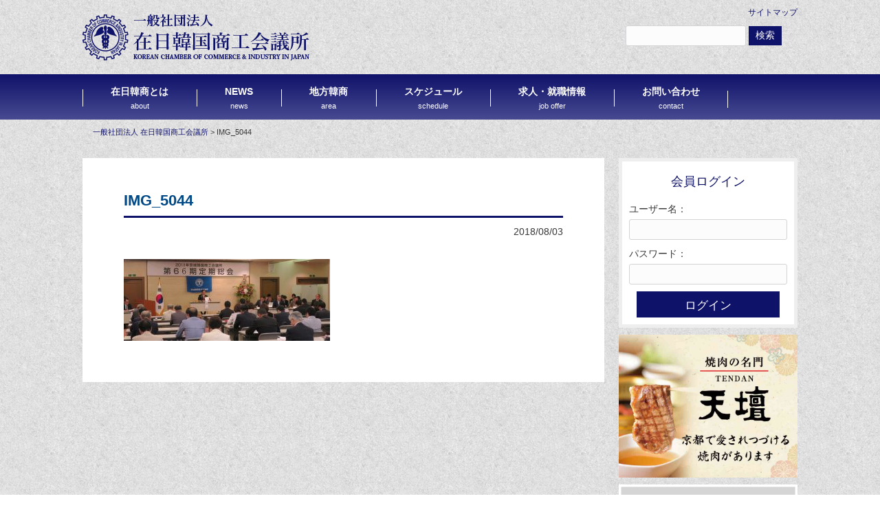

--- FILE ---
content_type: text/html; charset=UTF-8
request_url: https://kccj.org/img_5044/
body_size: 22928
content:
<!DOCTYPE html>
<html lang="ja">
<head>
    <meta charset="utf-8">
    <meta http-equiv="X-UA-Compatible" content="IE=edge">
    <meta name="viewport" content="width=device-width, initial-scale=1">
    <!-- BootstrapのCSS読み込み -->
    <link href="https://kccj.org/wp/wp-content/themes/kccj/css/bootstrap.min.css" rel="stylesheet">
    <!-- カスタマイズのCSS読み込み -->
    <link href="https://kccj.org/wp/wp-content/themes/kccj/style.css" rel="stylesheet">
    <!-- jQuery読み込み -->
    <script src="//ajax.googleapis.com/ajax/libs/jquery/1.10.2/jquery.min.js"></script>
    <!-- BootstrapのJS読み込み -->
    <script src="https://kccj.org/wp/wp-content/themes/kccj/js/bootstrap.min.js"></script>
    <link href="//netdna.bootstrapcdn.com/font-awesome/4.7.0/css/font-awesome.min.css" rel="stylesheet">
    <title>IMG_5044 &#8211; 一般社団法人 在日韓国商工会議所</title>
<link rel='dns-prefetch' href='//s.w.org' />
		<script type="text/javascript">
			window._wpemojiSettings = {"baseUrl":"https:\/\/s.w.org\/images\/core\/emoji\/11\/72x72\/","ext":".png","svgUrl":"https:\/\/s.w.org\/images\/core\/emoji\/11\/svg\/","svgExt":".svg","source":{"concatemoji":"https:\/\/kccj.org\/wp\/wp-includes\/js\/wp-emoji-release.min.js?ver=4.9.26"}};
			!function(e,a,t){var n,r,o,i=a.createElement("canvas"),p=i.getContext&&i.getContext("2d");function s(e,t){var a=String.fromCharCode;p.clearRect(0,0,i.width,i.height),p.fillText(a.apply(this,e),0,0);e=i.toDataURL();return p.clearRect(0,0,i.width,i.height),p.fillText(a.apply(this,t),0,0),e===i.toDataURL()}function c(e){var t=a.createElement("script");t.src=e,t.defer=t.type="text/javascript",a.getElementsByTagName("head")[0].appendChild(t)}for(o=Array("flag","emoji"),t.supports={everything:!0,everythingExceptFlag:!0},r=0;r<o.length;r++)t.supports[o[r]]=function(e){if(!p||!p.fillText)return!1;switch(p.textBaseline="top",p.font="600 32px Arial",e){case"flag":return s([55356,56826,55356,56819],[55356,56826,8203,55356,56819])?!1:!s([55356,57332,56128,56423,56128,56418,56128,56421,56128,56430,56128,56423,56128,56447],[55356,57332,8203,56128,56423,8203,56128,56418,8203,56128,56421,8203,56128,56430,8203,56128,56423,8203,56128,56447]);case"emoji":return!s([55358,56760,9792,65039],[55358,56760,8203,9792,65039])}return!1}(o[r]),t.supports.everything=t.supports.everything&&t.supports[o[r]],"flag"!==o[r]&&(t.supports.everythingExceptFlag=t.supports.everythingExceptFlag&&t.supports[o[r]]);t.supports.everythingExceptFlag=t.supports.everythingExceptFlag&&!t.supports.flag,t.DOMReady=!1,t.readyCallback=function(){t.DOMReady=!0},t.supports.everything||(n=function(){t.readyCallback()},a.addEventListener?(a.addEventListener("DOMContentLoaded",n,!1),e.addEventListener("load",n,!1)):(e.attachEvent("onload",n),a.attachEvent("onreadystatechange",function(){"complete"===a.readyState&&t.readyCallback()})),(n=t.source||{}).concatemoji?c(n.concatemoji):n.wpemoji&&n.twemoji&&(c(n.twemoji),c(n.wpemoji)))}(window,document,window._wpemojiSettings);
		</script>
		<style type="text/css">
img.wp-smiley,
img.emoji {
	display: inline !important;
	border: none !important;
	box-shadow: none !important;
	height: 1em !important;
	width: 1em !important;
	margin: 0 .07em !important;
	vertical-align: -0.1em !important;
	background: none !important;
	padding: 0 !important;
}
</style>
<link rel='stylesheet' id='wp-pagenavi-css'  href='https://kccj.org/wp/wp-content/plugins/wp-pagenavi/pagenavi-css.css?ver=2.70' type='text/css' media='all' />
<link rel='stylesheet' id='fancybox-css'  href='https://kccj.org/wp/wp-content/plugins/easy-fancybox/css/jquery.fancybox.1.3.23.min.css' type='text/css' media='screen' />
<script type='text/javascript' src='https://kccj.org/wp/wp-includes/js/jquery/jquery.js?ver=1.12.4'></script>
<script type='text/javascript' src='https://kccj.org/wp/wp-includes/js/jquery/jquery-migrate.min.js?ver=1.4.1'></script>
<link rel='https://api.w.org/' href='https://kccj.org/wp-json/' />
<link rel="EditURI" type="application/rsd+xml" title="RSD" href="https://kccj.org/wp/xmlrpc.php?rsd" />
<link rel="wlwmanifest" type="application/wlwmanifest+xml" href="https://kccj.org/wp/wp-includes/wlwmanifest.xml" /> 
<meta name="generator" content="WordPress 4.9.26" />
<link rel='shortlink' href='https://kccj.org/?p=333' />
<link rel="alternate" type="application/json+oembed" href="https://kccj.org/wp-json/oembed/1.0/embed?url=https%3A%2F%2Fkccj.org%2Fimg_5044%2F" />
<link rel="alternate" type="text/xml+oembed" href="https://kccj.org/wp-json/oembed/1.0/embed?url=https%3A%2F%2Fkccj.org%2Fimg_5044%2F&#038;format=xml" />
<link rel="icon" href="https://kccj.org/wp/wp-content/uploads/2018/08/cropped-favicon-32x32.jpg" sizes="32x32" />
<link rel="icon" href="https://kccj.org/wp/wp-content/uploads/2018/08/cropped-favicon-192x192.jpg" sizes="192x192" />
<link rel="apple-touch-icon-precomposed" href="https://kccj.org/wp/wp-content/uploads/2018/08/cropped-favicon-180x180.jpg" />
<meta name="msapplication-TileImage" content="https://kccj.org/wp/wp-content/uploads/2018/08/cropped-favicon-270x270.jpg" />
		<style type="text/css" id="wp-custom-css">
			.menu-item.area-list{background: #0f1269 !important;}
nav#top-bar ul li li.area-list a{color:#fff;}
.general_table th,
.general_table td{padding: 5px;}
.general_table .cell_w20{width:20%;}
.general_table .cell_w45{width:45%;}
	.area_list_table table{width: 100%;}
.area_list_text{display:none;}

@media (max-width: 834px){
	.general_table th,
	.general_table td{display: table-cell; border-bottom: solid 1px #ddd;}
	.area_list_table{overflow-x: scroll;}
	.area_list_table table{width: 600px;}
	.area_list_text{display:block;}	
}		</style>
	    <script src="https://www.google.com/recaptcha/api.js" async defer></script>
<script>
  function validateRecaptcha ( code ) {
    if ( !!code ) {
      var form = document.querySelector(".recaptcha");
      form.removeAttribute('disabled');
    }
  }
</script>
<script>
    $(function() {
    $('button').on('click', function() {
        $('nav').toggleClass('open');
    });
});
</script>
<script>
    $(function() {
    $('.btn_menu').on('click', function() {
        $(this).toggleClass('active');
    });
});
</script>

</head>
<body id="top">
   <header>
        <div class="container head">
            <div class="logo">
                <h1><a href="/"><img src="/wp/wp-content/uploads/2018/06/logo330.png" class="img-responsive" alt=""></a></h1>
            </div>
            <div class="search">
               <div class="sitemap-link"><a href="/sitemap/">サイトマップ</a></div>
                <form role="search" method="get" id="searchform" class="searchform" action="/">
				<div>
					<input type="text" value="" name="s" id="s" />
					<input type="submit" id="searchsubmit" value="検索" />
				</div>
			</form>
            </div>
        </div>
        
        <nav id="top-bar" class="navbar navbar-inverse pc">
            <div class="nav">
                <ul class="nav navbar-nav"><li id="menu-item-20" class="menu-item menu-item-type-post_type menu-item-object-page menu-item-has-children menu-item-20"><a href="https://kccj.org/about/">在日韓商とは<br><span class="menu-en">about<span></a>
<ul class="sub-menu">
	<li id="menu-item-54" class="menu-item menu-item-type-post_type menu-item-object-page menu-item-54"><a href="https://kccj.org/about/">韓商概要</a></li>
	<li id="menu-item-52" class="menu-item menu-item-type-post_type menu-item-object-page menu-item-52"><a href="https://kccj.org/greeting/">会長挨拶</a></li>
	<li id="menu-item-139" class="menu-item menu-item-type-post_type menu-item-object-page menu-item-139"><a href="https://kccj.org/register/">第64期 役員名簿</a></li>
	<li id="menu-item-51" class="menu-item menu-item-type-post_type menu-item-object-page menu-item-51"><a href="https://kccj.org/history/">沿革</a></li>
	<li id="menu-item-48" class="menu-item menu-item-type-post_type menu-item-object-page menu-item-48"><a href="https://kccj.org/chairmen/">歴代会長</a></li>
	<li id="menu-item-49" class="menu-item menu-item-type-post_type menu-item-object-page menu-item-49"><a href="https://kccj.org/activities/">事業活動</a></li>
	<li id="menu-item-47" class="menu-item menu-item-type-post_type menu-item-object-page menu-item-47"><a href="https://kccj.org/organization/">組織機構</a></li>
	<li id="menu-item-50" class="menu-item menu-item-type-post_type menu-item-object-page menu-item-50"><a href="https://kccj.org/access/">案内図</a></li>
</ul>
</li>
<li id="menu-item-19" class="menu-item menu-item-type-post_type menu-item-object-page menu-item-has-children menu-item-19"><a href="https://kccj.org/news/">NEWS<br><span class="menu-en">news<span></a>
<ul class="sub-menu">
	<li id="menu-item-136" class="menu-item menu-item-type-custom menu-item-object-custom menu-item-136"><a href="/news/">新着情報</a></li>
	<li id="menu-item-135" class="menu-item menu-item-type-custom menu-item-object-custom menu-item-135"><a href="/active/">活動</a></li>
	<li id="menu-item-33" class="menu-item menu-item-type-post_type menu-item-object-page menu-item-33"><a href="https://kccj.org/support/">韓日ビジネスサポート<br><span class="menu-en">business support<span></a></li>
</ul>
</li>
<li id="menu-item-134" class="menu-item menu-item-type-custom menu-item-object-custom menu-item-has-children menu-item-134"><a href="/kanshou/">地方韓商<br><span class="menu-en">area<span></a>
<ul class="sub-menu">
	<li id="menu-item-3246" class="area-list menu-item menu-item-type-post_type menu-item-object-page menu-item-3246"><a href="https://kccj.org/area-list/">◆地方韓商一覧◆</a></li>
	<li id="menu-item-3191" class="menu-item menu-item-type-custom menu-item-object-custom menu-item-3191"><a target="_blank" href="https://www.tokansho.org/">東京韓商</a></li>
	<li id="menu-item-3192" class="menu-item menu-item-type-custom menu-item-object-custom menu-item-3192"><a target="_blank" href="https://www.hyogokccj.org/">兵庫韓商</a></li>
	<li id="menu-item-3190" class="menu-item menu-item-type-custom menu-item-object-custom menu-item-3190"><a target="_blank" href="https://kanagawakcci.org/">神奈川韓商</a></li>
</ul>
</li>
<li id="menu-item-32" class="menu-item menu-item-type-post_type menu-item-object-page menu-item-32"><a href="https://kccj.org/schedule/">スケジュール<br><span class="menu-en">schedule<span></a></li>
<li id="menu-item-31" class="menu-item menu-item-type-post_type menu-item-object-page menu-item-31"><a href="https://kccj.org/recruit/">求人・就職情報<br><span class="menu-en">job offer<span></a></li>
<li id="menu-item-30" class="menu-item menu-item-type-post_type menu-item-object-page menu-item-30"><a href="https://kccj.org/contact/">お問い合わせ<br><span class="menu-en">contact<span></a></li>
</ul>            </div>
        </nav>
        <div class="sp">
            <div class="sp-logo">
                <h1><a href="/"><img src="/wp/wp-content/uploads/2018/06/logo330.png" class="img-responsive" alt=""></a></h1>
            </div>
            <div class="sp-btn">
                <button type="button" class="btn_menu">
                    <span class="bar bar1"></span>
                    <span class="bar bar2"></span>
                    <span class="bar bar3"></span>
                    <span class="menu">MENU</span>
                    <span class="close2">CLOSE</span>
                </button>
            </div>
            <nav>
                <div class="menu-area">
                    <ul class=""><li class="menu-item menu-item-type-post_type menu-item-object-page menu-item-has-children menu-item-20"><a href="https://kccj.org/about/">在日韓商とは<br><span class="menu-en">about<span></a>
<ul class="sub-menu">
	<li class="menu-item menu-item-type-post_type menu-item-object-page menu-item-54"><a href="https://kccj.org/about/">韓商概要</a></li>
	<li class="menu-item menu-item-type-post_type menu-item-object-page menu-item-52"><a href="https://kccj.org/greeting/">会長挨拶</a></li>
	<li class="menu-item menu-item-type-post_type menu-item-object-page menu-item-139"><a href="https://kccj.org/register/">第64期 役員名簿</a></li>
	<li class="menu-item menu-item-type-post_type menu-item-object-page menu-item-51"><a href="https://kccj.org/history/">沿革</a></li>
	<li class="menu-item menu-item-type-post_type menu-item-object-page menu-item-48"><a href="https://kccj.org/chairmen/">歴代会長</a></li>
	<li class="menu-item menu-item-type-post_type menu-item-object-page menu-item-49"><a href="https://kccj.org/activities/">事業活動</a></li>
	<li class="menu-item menu-item-type-post_type menu-item-object-page menu-item-47"><a href="https://kccj.org/organization/">組織機構</a></li>
	<li class="menu-item menu-item-type-post_type menu-item-object-page menu-item-50"><a href="https://kccj.org/access/">案内図</a></li>
</ul>
</li>
<li class="menu-item menu-item-type-post_type menu-item-object-page menu-item-has-children menu-item-19"><a href="https://kccj.org/news/">NEWS<br><span class="menu-en">news<span></a>
<ul class="sub-menu">
	<li class="menu-item menu-item-type-custom menu-item-object-custom menu-item-136"><a href="/news/">新着情報</a></li>
	<li class="menu-item menu-item-type-custom menu-item-object-custom menu-item-135"><a href="/active/">活動</a></li>
	<li class="menu-item menu-item-type-post_type menu-item-object-page menu-item-33"><a href="https://kccj.org/support/">韓日ビジネスサポート<br><span class="menu-en">business support<span></a></li>
</ul>
</li>
<li class="menu-item menu-item-type-custom menu-item-object-custom menu-item-has-children menu-item-134"><a href="/kanshou/">地方韓商<br><span class="menu-en">area<span></a>
<ul class="sub-menu">
	<li class="area-list menu-item menu-item-type-post_type menu-item-object-page menu-item-3246"><a href="https://kccj.org/area-list/">◆地方韓商一覧◆</a></li>
	<li class="menu-item menu-item-type-custom menu-item-object-custom menu-item-3191"><a target="_blank" href="https://www.tokansho.org/">東京韓商</a></li>
	<li class="menu-item menu-item-type-custom menu-item-object-custom menu-item-3192"><a target="_blank" href="https://www.hyogokccj.org/">兵庫韓商</a></li>
	<li class="menu-item menu-item-type-custom menu-item-object-custom menu-item-3190"><a target="_blank" href="https://kanagawakcci.org/">神奈川韓商</a></li>
</ul>
</li>
<li class="menu-item menu-item-type-post_type menu-item-object-page menu-item-32"><a href="https://kccj.org/schedule/">スケジュール<br><span class="menu-en">schedule<span></a></li>
<li class="menu-item menu-item-type-post_type menu-item-object-page menu-item-31"><a href="https://kccj.org/recruit/">求人・就職情報<br><span class="menu-en">job offer<span></a></li>
<li class="menu-item menu-item-type-post_type menu-item-object-page menu-item-30"><a href="https://kccj.org/contact/">お問い合わせ<br><span class="menu-en">contact<span></a></li>
</ul>                </div>
            </nav>
        </div>
    </header><div class="container">
    <div class="breadcrumbs">
        <!-- Breadcrumb NavXT 6.2.0 -->
<span property="itemListElement" typeof="ListItem"><a property="item" typeof="WebPage" title="一般社団法人 在日韓国商工会議所へ移動" href="https://kccj.org" class="home"><span property="name">一般社団法人 在日韓国商工会議所</span></a><meta property="position" content="1"></span> &gt; <span property="itemListElement" typeof="ListItem"><span property="name">IMG_5044</span><meta property="position" content="2"></span>    </div>
    <div class="l-column page">
                               <h2 class="title_page">IMG_5044</h2>
            <div class="post-time"><time datetime="2018-08-03">2018/08/03</time></div>
            <div class="post">
                <p class="attachment"><a href='https://kccj.org/wp/wp-content/uploads/2018/08/IMG_5044.jpg'><img width="300" height="119" src="https://kccj.org/wp/wp-content/uploads/2018/08/IMG_5044-300x119.jpg" class="attachment-medium size-medium" alt="" srcset="https://kccj.org/wp/wp-content/uploads/2018/08/IMG_5044-300x119.jpg 300w, https://kccj.org/wp/wp-content/uploads/2018/08/IMG_5044-768x303.jpg 768w, https://kccj.org/wp/wp-content/uploads/2018/08/IMG_5044-1024x405.jpg 1024w, https://kccj.org/wp/wp-content/uploads/2018/08/IMG_5044-160x63.jpg 160w, https://kccj.org/wp/wp-content/uploads/2018/08/IMG_5044-759x300.jpg 759w, https://kccj.org/wp/wp-content/uploads/2018/08/IMG_5044-620x245.jpg 620w, https://kccj.org/wp/wp-content/uploads/2018/08/IMG_5044-400x158.jpg 400w" sizes="(max-width: 300px) 100vw, 300px" /></a></p>
            </div>
            
                            
    </div>
    <div class="r-column">
<div class="login">
<h3>会員ログイン</h3>
	<form method="post" action="https://kccj.org/wp/wp-login.php?redirect_to=/img_5044/">
		<p><label for="login_username">ユーザー名：</label>
		<input type="text" name="log" id="login_username" value="" /></p>
		<p><label for="login_password">パスワード：</label>
		<input type="password" name="pwd" id="login_password" value="" /></p>
		<div class="login-btn"><input type="submit" value="ログイン" /></div>
	</form>

</div>
<div class="bnner-add">
<section id="custom_html-4" class="widget_text widget widget_custom_html"><div class="textwidget custom-html-widget"><a href="https://www.tendan.co.jp/"><img src="https://kccj.org/wp/wp-content/uploads/2019/04/tendan.jpg" /></a>
<a href="#"><img src="https://kccj.org/wp/wp-content/uploads/2018/09/bnr-add.png" /></a>
<a href="#"><img src="https://kccj.org/wp/wp-content/uploads/2018/09/bnr-add.png" /></a></div></section></div>
<div class="side-link">
<section id="custom_html-2" class="widget_text widget widget_custom_html"><div class="textwidget custom-html-widget"><h3><i class="fa fa-link" aria-hidden="true"></i> 韓国関連企業</h3>
<div class="side-bnr">
<a href="http://www.kaccusa.org/" target="_blank"><img src="/wp/wp-content/uploads/2018/06/bnr-side-1.png" alt="" /></a>
</div>
<div class="side-bnr">
<a href="http://www.korcham-china.net/" target="_blank"><img src="/wp/wp-content/uploads/2018/06/bnr-side-2-1.png" alt="" /></a>
</div>
<div class="side-bnr">
<a href="http://www.kotrait.or.jp/" target="_blank"><img src="/wp/wp-content/uploads/2018/06/bnr-side-4.png" alt="" /></a>
</div>
<div class="side-bnr">
<a href="http://www.jcci.or.jp/" target="_blank"><img src="/wp/wp-content/uploads/2018/06/bnr-side-6.png" alt="" /></a>
</div>
<div class="side-bnr">
<a href="https://kjbank.jp/" target="_blank"><img src="/wp/wp-content/uploads/2018/06/bnr-side-7.png" alt="" /></a>
</div>

<h3><i class="fa fa-link" aria-hidden="true"></i> 航空会社</h3>
<div class="side-bnr">
<a href="http://www.koreanair.co.jp/" target="_blank"><img src="/wp/wp-content/uploads/2018/06/bnr-side-5.png" alt="" /></a>
</div>

<h3><i class="fa fa-link" aria-hidden="true"></i> ニュース関連</h3>
<div class="side-bnr">
<a href="http://www.korean.net/main/main_index.jsp" target="_blank"><img src="/wp/wp-content/uploads/2018/06/bnr-side-3.png" alt="" /></a>
</div>

</div></section></div>
<div class="bnr-kyujin">
<section id="custom_html-3" class="widget_text widget widget_custom_html"><div class="textwidget custom-html-widget"><a href="/recruit/"><img src="/wp/wp-content/uploads/2018/07/bnr-kyujin.png" alt="求人・就職" /></a></div></section>
</div>
</div></div>  
<!--///// footer start -->
<div class="container-filed" id="footer">
    <footer class="footer">
        <div class="container">
            <!--div class="col-sm-7">
                <div class="footer-nav">
                                   </div>
               <div class="footer-logo"><img type="image/svg+xml" src="/wp/wp-content/uploads/2017/11/white-logo.png" class="img-responsive"></div>
   運営：<br />
   〒<br />
TEL: 　
            </div>
            <div class="col-sm-5">
   
            </div-->
            <div class="copyright">
                <small>Copyright &copy; 2026 一般社団法人 在日韓国商工会議所 All rights Reserved.</small>
            </div>
        </div>
    </footer>
</div>
<!--///// footer end -->
<script type='text/javascript' src='https://kccj.org/wp/wp-content/plugins/easy-fancybox/js/jquery.fancybox.1.3.23.min.js'></script>
<script type='text/javascript'>
var fb_timeout, fb_opts={'overlayShow':true,'hideOnOverlayClick':true,'showCloseButton':true,'margin':20,'centerOnScroll':false,'enableEscapeButton':true,'autoScale':true };
if(typeof easy_fancybox_handler==='undefined'){
var easy_fancybox_handler=function(){
jQuery('.nofancybox,a.wp-block-file__button,a.pin-it-button,a[href*="pinterest.com/pin/create"],a[href*="facebook.com/share"],a[href*="twitter.com/share"]').addClass('nolightbox');
/* IMG */
var fb_IMG_select='a[href*=".jpg"]:not(.nolightbox,li.nolightbox>a),area[href*=".jpg"]:not(.nolightbox),a[href*=".jpeg"]:not(.nolightbox,li.nolightbox>a),area[href*=".jpeg"]:not(.nolightbox),a[href*=".png"]:not(.nolightbox,li.nolightbox>a),area[href*=".png"]:not(.nolightbox),a[href*=".webp"]:not(.nolightbox,li.nolightbox>a),area[href*=".webp"]:not(.nolightbox)';
jQuery(fb_IMG_select).addClass('fancybox image');
var fb_IMG_sections=jQuery('.gallery,.wp-block-gallery,.tiled-gallery');
fb_IMG_sections.each(function(){jQuery(this).find(fb_IMG_select).attr('rel','gallery-'+fb_IMG_sections.index(this));});
jQuery('a.fancybox,area.fancybox,li.fancybox a').each(function(){jQuery(this).fancybox(jQuery.extend({},fb_opts,{'transitionIn':'elastic','easingIn':'easeOutBack','transitionOut':'elastic','easingOut':'easeInBack','opacity':false,'hideOnContentClick':false,'titleShow':true,'titlePosition':'over','titleFromAlt':true,'showNavArrows':true,'enableKeyboardNav':true,'cyclic':false}))});};
jQuery('a.fancybox-close').on('click',function(e){e.preventDefault();jQuery.fancybox.close()});
};
var easy_fancybox_auto=function(){setTimeout(function(){jQuery('#fancybox-auto').trigger('click')},1000);};
jQuery(easy_fancybox_handler);jQuery(document).on('post-load',easy_fancybox_handler);
jQuery(easy_fancybox_auto);
</script>
<script type='text/javascript' src='https://kccj.org/wp/wp-content/plugins/easy-fancybox/js/jquery.easing.1.4.1.min.js'></script>
<script type='text/javascript' src='https://kccj.org/wp/wp-content/plugins/easy-fancybox/js/jquery.mousewheel.3.1.13.min.js'></script>
<script type='text/javascript' src='https://kccj.org/wp/wp-includes/js/wp-embed.min.js?ver=4.9.26'></script>
</body>
</html>

--- FILE ---
content_type: text/css
request_url: https://kccj.org/wp/wp-content/themes/kccj/style.css
body_size: 5367
content:
/*
Theme Name: kccj
*/
body {font-family:"Yu Gothic Medium", "游ゴシック Medium", YuGothic, "游ゴシック体", "ヒラギノ角ゴ Pro W3", "メイリオ", sans-serif;font-size: 14px;color:#373737;background: url(/wp/wp-content/uploads/2018/05/bg.png);}
.clearfix:after {
  content: "";
  clear: both;
  display: block;
}
.sp {display: none;}
.center {text-align: center;}
/*wordpressイメージ設定*/
.aligncenter,
div.aligncenter {
    display: block;
    margin: 5px auto 5px auto;
}
.alignright {
    float:right;
    margin: 5px 0 20px 20px;
}
.alignleft {
    float: left;
    margin: 5px 20px 20px 0;
}
.aligncenter {
    display: block;
    margin: 5px auto 5px auto;
}
a img.alignright {
    float: right;
    margin: 5px 0 20px 20px;
}
a img.alignnone {
    margin: 5px 20px 20px 0;
}
a img.alignleft {
    float: left;
    margin: 5px 20px 20px 0;
}
a img.aligncenter {
    display: block;
    margin-left: auto;
    margin-right: auto
}
.wp-caption {
    background: #eee;
    border: 1px solid #ddd;
    max-width: 96%;
    padding: 10px;
}
.wp-caption.alignnone {
    margin: 5px 20px 20px 0;
}
.wp-caption.alignleft {
    margin: 5px 20px 20px 0;
}
.wp-caption.alignright {
    margin: 5px 0 20px 20px;
}
.wp-caption img {
    border: 0 none;
    height: auto;
    margin: 0;
    max-width: 98.5%;
    padding: 0;
    width: auto;
}
.wp-caption p.wp-caption-text {
    margin: 0;
    padding: 5px 0;
}
/*wordpress css*/
#honbun .sticky {
    background: steelblue;
    border-top: 4px solid red;
    margin-left: -20px;
    margin-right: -20px;
    padding: 18px 20px;
}


/*パンくずリスト*/
.breadcrumbs {
    margin: 10px 0 0;
    font-size: 80%;
    padding: 0 15px;
}
a {color:#0f1269;}
/*見出し*/
h1 {margin: 0;}
h2 {font-weight: bold;font-size: 22px;}
h3 {margin: 0px 0 20px;font-size: 18px;color: #0f1269;}
h3.grad {
    background: rgb(15,18,105); /* Old browsers */
background: -moz-linear-gradient(top, rgba(15,18,105,1) 0%, rgba(72,75,145,1) 100%); /* FF3.6-15 */
background: -webkit-linear-gradient(top, rgba(15,18,105,1) 0%,rgba(72,75,145,1) 100%); /* Chrome10-25,Safari5.1-6 */
background: linear-gradient(to bottom, rgba(15,18,105,1) 0%,rgba(72,75,145,1) 100%); /* W3C, IE10+, FF16+, Chrome26+, Opera12+, Safari7+ */
filter: progid:DXImageTransform.Microsoft.gradient( startColorstr='#0f1269', endColorstr='#484b91',GradientType=0);
padding: 15px 15px 13px;
color: #fff;
    margin-bottom: 5px;
    border-radius: 10px 10px 0 0;

    }
h4 {font-size: 15px ;font-weight: bold;}
h5 {font-weight: bold;}
h2.title_page {
    font-size: 22px;
    margin-top: 0;
    color: #004986;
    border-bottom: solid 3px #0f1269;
    font-weight: bold;
    padding-bottom: 10px;
}
.kome {color:#FF0000;}
/*リスト・テーブル*/
li {list-style: none;}
ul {padding:0;}
td,th {font-weight: normal;padding: 10px;border: solid 1px #ddd}
th {background: #f6f6f6;}
.tx-center {text-align: center;}

/*カラム設定*/
.container {width: 1040px;padding: 0;}
.top-content {margin-top: -450px}
.page {background: #fff;padding: 50px 60px;}
.l-column {float:left;width:73%;margin: 30px 0 50px ;}
.r-column {float: right;width: 25%;padding-bottom: 15px;margin: 30px 0;}
.r-column img {width: 100%;}


/*ヘッダー*/
.logo {margin: 10px 0 20px;width: 40%;float: left;}
.head {padding: 10px 0 0;display: block;}
.sp-logo {display: none;}
.search {
    float: right ;
    width: 250px;
    margin-top: 0px;
}
.sitemap-link {
    text-align: right ;
    font-size: 12px;
    margin-bottom: 10px;
}

/*ナビメニュー*/
.navbar {border-radius: 0;margin-bottom: 0;z-index: 1030;}
.nav {width: 1040px;margin: 0 auto;}
.menu-en {font-weight: normal;font-size: 11px;}
.navbar-inverse {
    background: rgb(15,18,105); /* Old browsers */
background: -moz-linear-gradient(top, rgba(15,18,105,1) 0%, rgba(72,75,145,1) 100%); /* FF3.6-15 */
background: -webkit-linear-gradient(top, rgba(15,18,105,1) 0%,rgba(72,75,145,1) 100%); /* Chrome10-25,Safari5.1-6 */
background: linear-gradient(to bottom, rgba(15,18,105,1) 0%,rgba(72,75,145,1) 100%); /* W3C, IE10+, FF16+, Chrome26+, Opera12+, Safari7+ */
filter: progid:DXImageTransform.Microsoft.gradient( startColorstr='#0f1269', endColorstr='#484b91',GradientType=0 );
    border: none;
}
.navbar-inverse .navbar-nav>li>a {color:#fff;font-weight: bold;padding: 15px 41px 10px;}
.navbar-inverse .navbar-nav>li>a:hover {color:#fff;}
.navbar-nav>li {text-align: center;}
.nav>li:before {
    border-left: solid 1px #fff;
    content: '';
    padding: 10px 0px 15px 0px;
    display: block;
    float: left;
    margin-top: 22px
}
.nav>li:last-child:after {
    border-left: solid 1px #fff;
    content: '';
    padding: 10px 0px 15px 0px;
    float: right;
    margin-top: -42px;
}
nav#top-bar ul li ul{display: none;}
nav#top-bar ul li:hover ul{
    display: block;
    position: absolute;
    top:55px;
    left:0px;
    z-index:500;
    padding-left: 0;
    box-shadow: 3px 3px 5px #989898;
}
nav#top-bar ul li li{
    margin:0;
    float: none;
    height:40px;
    line-height:40px;
    width:220px;
    background: #fff;
    border-bottom: 1px dotted #dfdfdf;
}
nav#top-bar ul li li:last-child{border:0;}
nav#top-bar ul li li a{
    width:100%;
    height:40px;
    padding:0 0 0 10px;
    line-height:40px;
    font-size:95%;
    text-align:left;
    color: #0f1269;
}

.navbar-toggle.active span:nth-of-type(1) {
  -webkit-transform: translateY(20px) rotate(-45deg);
  transform: translateY(7px) rotate(-45deg);
}
.navbar-toggle.active span:nth-of-type(2) {
  opacity: 0;
}
.navbar-toggle.active span:nth-of-type(3) {
  -webkit-transform: translateY(-20px) rotate(45deg);
  transform: translateY(-5px) rotate(45deg);
}

/*メインビジュアル*/
.main-bg {
    background: rgba(15, 18, 105, 0.42);
    min-height: 450px;
}
.main-v {margin-bottom: 30px;}
/*トップニュース*/
.news {
    margin-bottom: 30px;
    background: #fff;
    padding: 20px;
}
.news h3 {
    border-bottom: solid 3px #0f1269;
    font-weight: bold;
    padding-bottom: 10px;
}
.news ul {padding-left: 30px;}
.news li {margin-bottom: 20px;clear:both;}
.title-area {float: left;margin-top: -6px;}
.dateLabel {float: left;margin-right: 20px}
.top-ichiran {float: right;margin-top: 3px;font-size: 11px;}
.top-ichiran a{color:#004986;}

/*トップバナー*/
.top-bnr {margin-bottom: 30px;}
.top-bnr-area {background: #fff;padding: 10px;}
.top-bnr li{
    width: 32%;
    float: left;
    margin-right: 2%;
    background: #0f1269;
    text-align: center; 
    color:#fff;
    padding: 10px;
    border-radius: 15px 15px 0 0;
}
.top-bnr li:last-child {margin-right:0;}
.top-bnr li:nth-child(3) {background: #0f4d69;}
.top-bnr-area a {margin-bottom: 5px;display: block;}
.top-bnr-area a:last-child {margin-bottom:0;}
.kakehashi-tx {float: left;width: 50%;}
.kakehashi-title {
    color: #000;
    font-weight: bold;
    margin-top: 20px;
    font-size: 16px;
}
.kakehashi-btn {
    background: #0f4d69;
    padding: 5px 0;
    margin-top: 20px;
    border-radius: 25px;
}
.kakehashi-btn a{color:#fff;display: block;}
.kakehashi-img {float: right;width: 44.5%;}
.kakehashi-img img{width:100%;}

/*トップ情報BOX*/
.info-box-area {background: #fff;padding: 10px;margin-bottom: 30px;}
.keiei {
    width: 61%;
    float: left;
    border: solid 1px #ccc;
    padding: 10px 20px;
    border-radius: 5px;
}
.keiei li {float: left;width: 41%;}
.info-box-r {
    float: right;
    width: 37%;
    border: solid 1px #ccc;
    padding: 10px 20px;
    border-radius: 5px;
}
.dantai {
    width: 37%;
    float: left;
    border: solid 1px #ccc;
    padding: 10px 20px;
    border-radius: 5px;
}
.site {
    width: 61%;
    float: right;
    border: solid 1px #ccc;
    padding: 10px 20px;
    border-radius: 5px;
}
.site li {float: left;width: 44%;}

/*トップアクセス*/
.add {
    width: 35%;
    float: left;
    background: #fff;
    padding: 10px;
    margin-right: 2%;
}
.map {width: 63%;float: right;}
.add-title {font-weight: bold;display: block;margin-top: 10px;}

/*コンタクト*/
#contact .container:after {clear:none;}
#contact {background: #00479d;color:#fff;}
#contact h3 {color:#fff;margin-left: 72px;}
.contact-form {margin: 0 auto;width:65%;margin-top: 40px;margin-bottom: 50px;}
label {display: block;font-weight: normal;}
input[type="text"],input[type="tel"],input[type="email"]{}
input[type="text"],input[type="tel"],input[type="email"],input[type="password"], textarea{
    vertical-align:middle;
    line-height:30px;
    height:30px;
    padding:1px 5px;
    border:1px solid #d4d4d7;
    border-radius:3px;
    -webkit-border-radius:3px;
    -moz-border-radius:3px;
    font-size:100%;
    color:#555;
    background:#fcfcfc;
    width: 100%;
}
textarea{height:auto;line-height:1.5;width: 100%}
input[type="submit"],input[type="reset"],input[type="button"]{
    padding:8px 70px 5px;
    background: #0f1269;
    border:0;
    -webkit-border-radius:3px;
    -moz-border-radius:3px;
    line-height:1.5;
    font-size:120%;
    color:#fff;
    border-radius: 0px;
}
input[type="submit"]:hover,input[type="reset"]:hover,input[type="button"]:hover{}
*:first-child+html input[type="submit"]{padding:3px;}
#FormArea p{padding-bottom: 8px;}
.send-btn {text-align: center;margin-top: 30px;}
.doui {border: solid 2px #aaa;padding: 15px;margin: 10px 0 20px;}
.doui a{text-decoration: underline;}
.doui-btn {text-align: center;}
.contact-area {background: #f3f3f3;padding: 50px;width: 100%;}

/*searchsubmit*/
#s {width:70%;}
#searchsubmit {padding: 3px 10px 4px;font-size: 100%;}

/*サイドバー*/
.login {background: #fff;padding: 10px;border: solid 5px #eee;margin-bottom: 10px;}
.login h3 {text-align: center;padding: 10px 0 0;}
.login-btn {text-align: center;}
.archive-list-single ul{padding-left: 0px;}
.archive-list-single li{padding: 10px 0;border-bottom: solid 1px #ccc;}
.archive-list-single a{color:#000;}
.widget h3{margin: 0px 0 0px;font-size: 18px;}
.widget {margin-bottom: 20px;}
.side-link {background: #fff;padding: 10px;}
.side-link h3{margin: 30px 0 15px;font-size: 18px;}
.side-link h3:first-child{margin: 10px 0 15px;font-size: 18px;}
.side-bnr {margin-bottom: 15px;}
.bnr-kyujin {margin-top: 10px}
.bnner-add a{margin-bottom: 10px;
display: block ;}

/*フッター*/
.footer {
    background: rgb(15,18,105); /* Old browsers */
background: -moz-linear-gradient(top, rgba(15,18,105,1) 0%, rgba(72,75,145,1) 100%); /* FF3.6-15 */
background: -webkit-linear-gradient(top, rgba(15,18,105,1) 0%,rgba(72,75,145,1) 100%); /* Chrome10-25,Safari5.1-6 */
background: linear-gradient(to bottom, rgba(15,18,105,1) 0%,rgba(72,75,145,1) 100%); /* W3C, IE10+, FF16+, Chrome26+, Opera12+, Safari7+ */
filter: progid:DXImageTransform.Microsoft.gradient( startColorstr='#0f1269', endColorstr='#484b91',GradientType=0 );
    color:#fff;
    padding:20px 0;
}
.footer-nav {margin-bottom: 50px;}
.footer-logo img{width: 45%;margin-bottom: 20px;}
.footer-nav ul{padding-left: 0;}
#footer li {float: left;}
#footer li a{color: #fff;margin-right: 33px;}
.copyright {
    text-align: center;
    clear: both;
    margin-top: 50px;
}

/*ニュースページ*/
.list li {margin-bottom: 20px;clear:both;}
.pagelist {text-align: center;margin-top: 40px;}
.wp-pagenavi a, .wp-pagenavi span {border: none!important;padding: 5px 7px!important;background: #eee;}
.wp-pagenavi span.current {background: #0f1269;color: #fff;}
.new {
    background: #ff0000;
    color: #fff;
    font-size: 12px;
    padding: 1px 3px 2px 2px;
}
.post-time time {
    margin: 10px 0 30px;
    display: block;
    text-align: right;
}
.post {margin-top: 30px;}
.category {
    padding: 3px;
    font-size: 12px;
    margin-left: 5px;
}
.kjn {background: #e0edff;}
.info {background: #d3faf3;}
.kn {background: #fff4e7;}

/*コメント・エディット*/
.edit-link {margin-bottom: 10px;display: block;}
.comments-area {
    border-top: solid 1px #eee;
    padding-top: 40px;
    margin-top: 50px;
}
ol.comment-list {margin-bottom: 40px}


/*下層ページ*/
h3.pagetitle {
    margin-top: 30px;
    font-size: 20px;
    font-weight: bold;
    border-left: solid 5px #0f1269;
    padding: 5px 10px;
}
.page-table th, .enkaku-table th{
    width:100px;
    background: #fff6db;
}
/*役員名簿*/
.meibo table {width: 500px;margin: 0 auto;}
.meibo th {text-align: center;font-weight: bold;}
th.shoku{width: 350px;}
/*会長挨拶*/
.greeting-img {
    float: left;
    margin: 10px 20px 20px 10px;
}
.greeting-title {
    font-weight: bold;
    text-align: center;
    margin: 30px 0;
    font-size: 20px;
    color: #cd9b20;
}

/*事業活動*/
.active-area {
    margin-bottom: 20px;
    border-bottom: solid 1px #ccc;
    padding-bottom: 20px
}
.active-l {width: 60%;float: left;}
.active-r {float: right;}
h3.active-title {
    background: #e0bd32;
    padding: 10px;
    width: 50%;
    color: #fff;
    text-align: center;
    border-radius: 10px;
    font-weight: bold;
    letter-spacing: 0.05em
}

/*お問い合わせ*/
.contact-tel{
    font-size: 20px;
    font-weight: bold;
    margin-bottom: 40px;
}

/*BBS会員ページ*/
.threads-all {text-align: right;}
.member-btn {
    background: #faa02e;
    border-radius: 3px;
    padding: 5px;
    margin: 10px 0;
    text-align: center;
}
.logout-btn {
    background: #ccc;
    border-radius: 3px;
    padding: 5px;
    margin: 10px 0;
    text-align: center;
}
.member-btn a{color: #fff;display: block;}
.logout-btn a{color: #fff;display: block;}
.bbs {
    border: solid 1px #ccc;
    border-radius: 5px;
    padding: 30px;
    margin-bottom: 30px;
    background: #fffff9;
}
.bbs-entry table{width: 100%;}
.bbs-entry th,.bbs-entry td {border: solid 1px #ccc;padding:10px;padding: 10px;}
.bbs-entry th {background: #eee;width: 30%;vertical-align: middle;}
.bbs-sendbtn {text-align: center;margin-top: 20px;margin-bottom: 30px;}
.calender {margin-bottom: 30px;}
.cal_wrapper {
    max-width: 960px;
    min-width: 300px;
    margin: 2.0833% auto;
}

.googlecal {
    position: relative;
    padding-bottom: 100%;
    height: 0;
}

.googlecal iframe {
    position: absolute;
    top: 0;
    left: 0;
    width: 100% !important;
    height: 100% !important;
}

@media only screen and (min-width: 768px) {
    .googlecal { padding-bottom: 75%; }
}

/*求人・就職情報*/
.recruit table {width:100%;}
#error {color:#ff0000;}
.g-recaptcha {margin: 20px auto;width: 305px;}
.check-tx {text-align: center;margin: 20px 0 0;}
.keisai-btn {
    background: #97cd45;
    width: 50%;
    text-align: center;
    padding: 10px 0;
    border-radius: 5px;
    margin: 0 auto 20px;
}
.keisai-btn a{color: #fff;display: block;}
/*架け橋*/
.kakehashi th,.kakehashi td{
    font-weight: normal;
    padding: 4px 14px;
    border: solid 1px #ddd;
    background: #fff
}
.kakehashi {
    background: #ffeee4;
    padding: 20px;
    border-radius: 10px;
}
.kakehashi-book {
    float: left;
    margin-right: 20px
}

/*サイトマップ*/
.sitemap ul li {list-style-type: disc;margin-left: 30px;margin-bottom: 20px;}
.sitemap ul li ul{list-style-type: circle; margin-top: 10px}
.sitemap ul li ul li {margin-bottom: 0;list-style-type:circle;}

/*歴代会長*/
.rekidai li {float: left ;
margin-right: 11px;}


@media (max-width: 834px) {
    body {padding-top: 0px;border: none;}
    .pc {display: none;}
    .sp {display: block;}
    table {width:100%;border-bottom: solid 1px #ddd;}
    th,td {display: block;border-bottom: none;}
    
    .bbs-entry th {width:100%;}
    .head {display:none;}
    .post img {width:100%;height: auto;}
    .container {width: 100%;}
    .l-column {float: none;width: 100%;margin: 0px 0 50px;}
    .page {padding: 10px;}
    .r-column {
       float: none;
        width: 90%;
        margin: 0 auto;
        box-sizing: border-box;
   }
    .breadcrumbs {
        margin: 5px 0 0;
        padding: 10px 15px;
        background: #fff;
    }
    .navbar-header {box-shadow: 0px 2px 3px #aaa;}
    .navbar-inverse .navbar-collapse, .navbar-inverse .navbar-form {width: 100%;border: none;}
    .navbar-fixed-bottom .navbar-collapse, .navbar-fixed-top .navbar-collapse {max-height: 100%;}
    .nav.navbar-nav li:last-child a{margin: 10px 50px 20px;}
    .navbar-toggle {padding: 17px 15px 16px;margin: 0;}
    .navbar-inverse .navbar-toggle {border-color: #00479e;background: #00479e;border-radius: 0px;}
    .navbar-inverse .navbar-toggle:hover {background: #00479e;}
    nav#top-bar ul li li {width: 150px;}
    nav#top-bar ul li:hover ul {left: 0px;top: 50px;}
    .nav {width: 100%;}
    .nav>li {
        width: 50%;
        float: left;
        border-bottom: solid 1px #ccc;
        border-right: solid 1px #ccc;
        height: 50px;
    }
    .nav>li>a {
        padding: 6px 22px 10px;
        display: table-cell;
        vertical-align: middle;
        height: 55px;
    }
    .navbar-nav {margin: 0px;}
    .nav>li:first-child>a {padding-left: 22px;}
    .nav.navbar-nav li:last-child a {margin: 0px;}
    .nav .nav>li:nth-child(2n) {border-right: none;}
    
    h2 {font-size: 23px;padding: 0 20px;line-height: 1.4;}
    h2.title_page {font-size: 18px;padding: 0;}
    h3 {margin: 20px 0;font-size: 22px;}
    h4 {font-size: 16px;}

    .logo {margin: 0px 0 10px;}
    .logo img {width:200px;}
    .sp-logo {
        display: block;
        width: 206px;
        margin: 10px 0 2px 10px;
    }
    .main-bg {background: none;min-height: auto;}
    .main-v {margin-bottom: 0;margin-top: 5px;}
    .top-content {margin-top: 0px;}
    .news {padding: 10px;}

    .dateLabel {margin-bottom: 15px;}
    .news ul{padding: 0}
    .dateLabel {float: none;}
    .title-area {float: none;}
    .top-ichiran {
        float: none;
        text-align: center;
        margin: 10px 0;
    }
    
    .keiei {width: 100%;margin-bottom:10px;}
    .info-box-r {width:100%;}
    .dantai {width: 100%;margin-bottom:10px;}
    .site {width: 100%;}
    .add {width: 100%;}
    .map {width: 100%;}
    /*下層ページ*/
    .page-table th {width:100%;}
    .enkaku-table th,.enkaku-table td {display: table-cell ;}
    .enkaku-table th {width: 70px;padding: 0px 0px 0px 5px;}
    .greeting-title {font-size: 16px;}
    .active-l {width: 100%;}
    .active-l,.active-r {float:none;}
    h3.active-title {width: 100%;font-size: 16px;margin-top: 0;}
    .active-area {padding-bottom: 10px;}
    h3.pagetitle {font-size: 16px;}
    .kakehashi-book {float: none;
width: 50%;
margin: 0 auto 20px}
    .kakehashi th {text-align: center;font-weight: bold}
    .kakehashi th, .kakehashi td {border-bottom: none}
    .greeting-img {width: 45%}
    /*役員名簿*/
    .meibo table {width: 100%;margin: 0 auto;}
    .meibo th,.meibo td {display: table-cell;}
    th.shoku{width: 230px;}
    

    /*求人掲載*/
    .keisai-btn {width: 95%;}
    
    .contact-form {width:100%;}
    #contact h3 {margin-left: 0;}
    .contact-area {padding: 10px;}
    
    .footer {padding-bottom: 30px;padding-top: 30px;}
    #footer li{margin-bottom: 5px;float: none;}
    #footer li a{margin-right: 23px;}
    .footer-nav {margin-bottom: 0px;}
    .footer-logo img {width: 80%;margin-bottom: 10px;margin-top: 35px;}
    .copyright {margin-top: 30px;}

    /*SPメニュー*/
    .menu-en {display:none;}
    nav {
        width: 100%;
        height: 100%;
        transition: all 0.2s;
        transform: translate(100%);
        position: fixed;
        top: 0;
        right: 0;
        z-index: 1000;
        background-color: #FFF;
        overflow: scroll;
   }
   nav.open {transform: translate(0); }
   /*   ボタンタグ設定   */
    button {
        display: block;
        border: none;
        padding: 2px 7px 1px;
        width: 56px;
        color: #fff;
        letter-spacing: 0.1em;
        cursor: pointer;
        position: fixed;
        z-index: 1001;
        text-align: center;
        outline: none;
        background: #0f1269;
    }
    /*   ハンバーガーボタン3本線   */
    button span.bar {
        display: block;
        height: 2px;
        background-color: #fff;
        margin: 10px 0;
        transition: all 0.2s;
        transform-origin: 0 0;
    }
    button .close2 {
        letter-spacing: 0.08em;
        display: none;
        margin-top: -4px
    }
    button .menu {
        display: block;
        font-size: 10px;
        margin-top: -4px
    }
    /*  メニューアクティブ時  */
    button.active span.bar {width: 49px;}
    button.active .bar1 {transform: rotate(30deg);}
    button.active .bar2 {opacity: 0;}
    button.active .bar3 {transform: rotate(-30deg);}
    button.active .menu {display: none;}
    button.active .close2 {display: block;font-size: 10px;}
    button {top: 0px;right: 0px}
    .bg {
        width: 100%;
        height: 100%;
        position: fixed;
        z-index: 999;
        background-color: rgba(51, 51, 51, 0.5);
        display: none;
    }
    .on {display: block;}
    .menu-area {margin-top: 50px;margin-left: 30px}
    .menu-area li {padding: 12px 0 10px;border-bottom: solid 1px #ccc;width: 89%;}
    .menu-area li a{display: block;}
    .sub-menu {margin-left: 30px;}
    .sub-menu li:last-child {border:none;}
    .rekidai li {float: left;
width: 49%;
margin-right: 2%;}
    .rekidai li:nth-child(2n) {
        margin-right: 0;
    }
}

@media (max-width: 414px) {
    .top-bnr li {
        width: 90%;
        float: none;
        margin: 0 auto 10px;
    }
    .top-bnr li:last-child {margin-right: auto;}
}